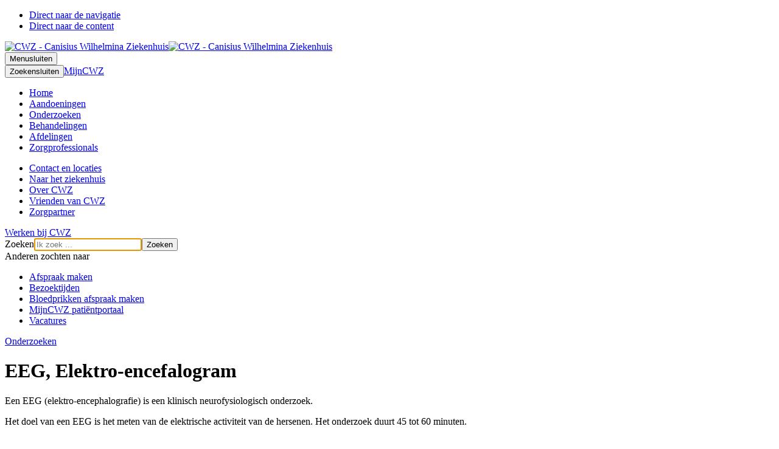

--- FILE ---
content_type: text/html; charset=utf-8
request_url: https://www.cwz.nl/onderzoeken/eeg-elektro-encefalogram/
body_size: 6067
content:
<!DOCTYPE html>
<html lang="nl-NL">
<head>

<meta charset="utf-8">
<!-- 
	:::::::::::::::::::::::::::::::::::::::::::::::::::::::::::::::::::
	
	CWZ
	
	Concept, Design & Implementation
	Proud Nerds
	www.proudnerds.com
	info@proudnerds.com
	
	:::::::::::::::::::::::::::::::::::::::::::::::::::::::::::::::::::

	This website is powered by TYPO3 - inspiring people to share!
	TYPO3 is a free open source Content Management Framework initially created by Kasper Skaarhoj and licensed under GNU/GPL.
	TYPO3 is copyright 1998-2026 of Kasper Skaarhoj. Extensions are copyright of their respective owners.
	Information and contribution at https://typo3.org/
-->



<title>EEG, Elektro-encefalogram | CWZ Nijmegen</title>
<meta name="generator" content="TYPO3 CMS" />
<meta name="description" content="In CWZ Nijmegen kunt u terecht voor een elektro encefalogram (EEG). Met dit onderzoek kan de arts zien of de hersenen goed werken." />
<meta name="viewport" content="width=device-width, initial-scale=1.0" />
<meta name="twitter:card" content="summary" />
<meta name="google-site-verification" content="6j9ouq2K4lfzvhFjC1R-noYTZuP4Ax41Vx4UXkkf0s4" />

<link rel="stylesheet" type="text/css" href="//fonts.googleapis.com/css?family=Source+Sans+Pro:400,600,700,400italic,700italic|Droid+Serif" media="all">

<link rel="stylesheet" type="text/css" href="/typo3temp/assets/compressed/merged-1bbd4ecbefa3b9816c9fb709f7477c55-fcb86e6e3a1ec4c7e113e7cb1bdde4c4.css.gzip?1762340410" media="all">
<link rel="stylesheet" type="text/css" href="/typo3temp/assets/compressed/merged-f1b033f280346426082b848b5b53b5ed-003bb19c2258bd092179353a43c2b2ba.css.gzip?1762340410" media="screen">
<link rel="stylesheet" type="text/css" href="/typo3temp/assets/compressed/merged-d7be98a7defc16b08458e619d9f24f8e-d4e1d7d07c6d54fa40fa9712b949dc22.css.gzip?1762340410" media="print">



<script src="/typo3temp/assets/compressed/merged-78e23199f700ff46f6344b71b1a92a98-36ced6fa460197dbb7dc779f6304ace5.js.gzip?1762340410" type="text/javascript"></script>




            <link rel="apple-touch-icon-precomposed" href="/typo3conf/ext/cwz_sitepackage/Resources/Public/images/icons/apple-touch-icon.png" />
            <link rel="apple-touch-icon-precomposed" sizes="72x72" href="/typo3conf/ext/cwz_sitepackage/Resources/Public/images/icons/apple-touch-icon-57x57-precomposed.png" />
            <link rel="apple-touch-icon-precomposed" sizes="72x72" href="/typo3conf/ext/cwz_sitepackage/Resources/Public/images/icons/apple-touch-icon-72x72-precomposed.png" />
            <link rel="apple-touch-icon-precomposed" sizes="114x114" href="/typo3conf/ext/cwz_sitepackage/Resources/Public/images/icons/apple-touch-icon-114x114-precomposed.png" />
            <link rel="apple-touch-icon-precomposed" sizes="144x144" href="/typo3conf/ext/cwz_sitepackage/Resources/Public/images/icons/apple-touch-icon-144x144-precomposed.png" />
            <!-- Google Tag Manager -->
            <script>(function(w,d,s,l,i){w[l]=w[l]||[];w[l].push({'gtm.start':
            new Date().getTime(),event:'gtm.js'});var f=d.getElementsByTagName(s)[0],
            j=d.createElement(s),dl=l!='dataLayer'?'&l='+l:'';j.async=true;j.src=
            'https://www.googletagmanager.com/gtm.js?id='+i+dl;f.parentNode.insertBefore(j,f);
            })(window,document,'script','dataLayer','GTM-WRX23H');</script>
            <!-- End Google Tag Manager -->
            
<link rel="canonical" href="https://www.cwz.nl/onderzoeken/eeg-elektro-encefalogram/"/>


</head>
<body class=" ">


        <!-- Google Tag Manager (noscript) -->
        <noscript><iframe src="https://www.googletagmanager.com/ns.html?id=GTM-WRX23H"
        height="0" width="0" style="display:none;visibility:hidden"></iframe></noscript>
        <!-- End Google Tag Manager (noscript) -->
<ul class="skip-links"><li id="to-navigation"><a href="#nav-main"><span>Direct naar de navigatie</span></a></li><li id="to-content"><a href="#main"><span>Direct naar de content</span></a></li></ul>

<a id="top"></a>

<div
  id="page"
  class="no-media">
  <div id="page-inner"><div id="header-section"><div id="header-background"></div><div id="header"><div class="logo"><a href="/"><img src="/typo3conf/ext/cwz_sitepackage/Resources/Public/images/logo-CWZ-175-desktop.svg" alt="CWZ - Canisius Wilhelmina Ziekenhuis" class="logoDT" /><img src="/typo3conf/ext/cwz_sitepackage/Resources/Public/images/logo-CWZ-175-mobiel.svg" alt="CWZ - Canisius Wilhelmina Ziekenhuis" class="logoMOB" /></a></div><div class="button-group left"><button class="button navigation js-toggle-overlay" href="#nav-main" data-target="navigation"><span class="icon icon-menu"></span><span class="labelTitle">Menu</span><span class="labelClose">sluiten</span></button></div><div class="button-group right"><button class="button search js-toggle-overlay" href="#search" id="searchbutton" data-target="search"><span class="icon icon-search"></span><span class="labelTitle">Zoeken</span><span class="labelClose">sluiten</span></button><a href="/mijncwz/" class="button mijncwz"><span class="icon icon-user"></span><span class="labelTitle">MijnCWZ</span></a></div></div></div><div class="overlay navigation" id="nav-main"><div class="container"><div class="row"><div class="col col-8"><div class="nav-main"><ul class="level-1"><li class="layout-1 first"><a href="/" class="level-1-link">Home</a></li><li class="layout-2 has-submenu"><a href="/aandoeningen/" class="level-1-link">Aandoeningen</a></li><li class="layout-3 has-submenu active"><a href="/onderzoeken/" class="level-1-link">Onderzoeken</a></li><li class="layout-4 has-submenu"><a href="/behandelingen/" class="level-1-link">Behandelingen</a></li><li class="layout-5 has-submenu"><a href="/afdelingen/" class="level-1-link">Afdelingen</a></li><li class="layout-6 last has-submenu"><a href="/zorgprofessionals/" class="level-1-link">Zorgprofessionals</a></li></ul></div></div><div class="col col-4 sidebar"><ul><li class="first"><a href="/contact-en-locaties/">Contact en locaties</a></li><li><a href="/naar-het-ziekenhuis/">Naar het ziekenhuis</a></li><li><a href="/over-cwz/">Over CWZ</a></li><li><a href="/vriend/">Vrienden van CWZ</a></li><li class="last"><a href="/zorgpartner/">Zorgpartner</a></li></ul><a href="https://www.werkenbijcwz.nl/">Werken bij CWZ</a></div></div></div></div><div class="overlay search" id="search"><div class="container"><div class="tx_solr">
	
	
<div class="tx-solr-search-form search-box"><form method="get" id="tx-solr-search-form-pi-results" action="/over-cwz/zoeken/" data-suggest="/over-cwz/zoeken/suggest/" data-suggest-header="Topresultaten" accept-charset="utf-8"><div class="input-group"><label for="tx-solr-q" class="assistive">Zoeken</label><input id="tx-solr-q" type="text" class="tx-solr-q js-solr-q tx-solr-suggest tx-solr-suggest-focus form-control" name="tx_solr[q]" value=""  autofocus placeholder="Ik zoek ..." /><span class="input-group-btn"><button class="btn btn-default tx-solr-submit" type="submit"><span class="label">
							Zoeken
						</span></button></span></div></form></div>


</div><div class="searched-for"><div>Anderen zochten naar</div><ul class="link-list"><li class="first"><a href="/naar-het-ziekenhuis/uw-afspraak/">Afspraak maken</a></li><li><a href="/naar-het-ziekenhuis/op-bezoek/">Bezoektijden</a></li><li><a href="/onderzoeken/bloedonderzoek/">Bloedprikken afspraak maken</a></li><li><a href="/mijncwz/">MijnCWZ patiëntportaal</a></li><li class="last"><a href="/werken-bij-cwz/">Vacatures</a></li></ul></div></div></div><!--TYPO3SEARCH_begin--><div class="patient-information"><div id="hero"><div class="container detail"><div class="heroBackground"></div><div class="heroContent"><nav class="backLink"><a href="/onderzoeken/"><span>Onderzoeken</span></a></nav><h1>EEG, Elektro-encefalogram</h1><div class="description"><div class="large"><div id="c21396" class="frame frame-custom-100 frame-type-text frame-layout-0"><p>Een EEG (elektro-encephalografie)&nbsp;is een klinisch neurofysiologisch onderzoek.&nbsp;</p></div><div id="c8938" class="frame frame-custom-100 frame-type-text frame-layout-0"><p>Het doel van een EEG is het meten van de elektrische activiteit van de hersenen. Het onderzoek duurt 45 tot 60 minuten.</p></div></div></div></div><div class="heroContentExtra"><div class="contactBlock"><div class="contactTop"><h3 class="smallest">Afdeling</h3><a href="/afdelingen/klinische-neurofysiologie/" class="large">
                    Klinische neurofysiologie
                </a></div><div class="contactBottom"><ul class="clean"><li><span class="icon icon-afspraak"></span><a href="/naar-het-ziekenhuis/uw-afspraak/afspraak-maken-wijzigen-of-annuleren/">
                        Afspraak maken, wijzigen of annuleren
                    </a></li><li><span class="icon icon-locaties"></span><a href="/contact-en-locaties/">
                        Locaties
                    </a></li><li><span class="icon icon-wachttijden"></span><a href="/naar-het-ziekenhuis/wachttijden/">
                        Wachttijden
                    </a></li></ul></div></div></div></div></div><div id="main"><div id="content" class="block wide no-float"><div id="c8939" class="frame-foldable frame centered"><a class="show rs_preserve" href="#collapse8939" id="heading8939"><h2 class="">
				Hoe verloopt een EEG? 
			</h2></a><div id="collapse8939" class="foldable"><ul><li>Met&nbsp;een speciale muts worden er elektroden (meetplaatjes) op uw hoofd aangebracht.</li><li>Deze elektroden worden gevuld met contactpasta.</li><li>De laborant krabbelt met een stompe naald over de hoofdhuid om goed contact te krijgen. Dit kan licht onaangenaam aanvoelen.</li><li>Ook worden er elektroden op de polsen of borst en aan de oren bevestigd.</li><li>Het onderzoek wordt meestal liggend uitgevoerd; het grootste deel van de tijd met de ogen dicht.</li><li>Af en toe moet u de ogen openen en later wordt u één of twee keer gevraagd 3 minuten diep te zuchten.</li><li>Het laatste gedeelte van de registratie wordt er met een lamp geflitst.</li><li>De EEG-signalen worden met een computer geregistreerd.</li><li>Na afloop verwijdert de laborant de muts en worden de haren schoongemaakt.</li><li>Eventuele nog aanwezige resten kunt u thuis gemakkelijk verwijderen door de haren te wassen.</li></ul><p>De uitslag van het onderzoek krijgt u te horen van uw specialist bij uw eerstvolgende bezoek aan de polikliniek of bij een telefonisch consult.</p></div></div><div id="c10943" class="frame-foldable frame centered"><a class="show rs_preserve" href="#collapse10943" id="heading10943"><h2 class="">
				Hoe bereidt u zich voor op een EEG?
			</h2></a><div id="collapse10943" class="foldable"><ul><li>Was uw haren vóór het onderzoek thuis, eventueel al de avond tevoren.</li><li>Gebruik daarna geen crème, vet, gel of haarlak en zorg dat uw haar droog is als het onderzoek begint.</li><li>Verwijder eventueel oorbellen/ piercings uit de oorlellen.</li></ul></div></div><div id="c8941" class="frame-foldable frame centered"><a class="show rs_preserve" href="#collapse8941" id="heading8941"><h2 class="">
				Waar vindt een EEG plaats?
			</h2></a><div id="collapse8941" class="foldable"><p>Een EEG wordt gemaakt op de afdeling <a href="/afdelingen/klinische-neurofysiologie/" class="internal-link">klinische neurofysiologie</a>.</p></div></div><div id="c8942" class="frame-foldable frame centered"><a class="show rs_preserve" href="#collapse8942" id="heading8942"><h2 class="">
				Folder
			</h2></a><div id="collapse8942" class="foldable"><ul class="ce-uploads"><li class="pdf"><div><a href="/fileadmin/user_upload/Neurologie/Document/G145.pdf"  title="Elektro-encephalogram (EEG)"><span class="ce-uploads-fileName">Elektro-encephalogram (EEG)</span></a><div class="meta"><span class="ce-uploads-filename">G145.pdf</span><span class="file-date">11-2023</span><span class="ce-uploads-filesize">476 KB</span></div></div></li></ul></div></div></div><div id="sub" class="block wide no-float"></div><div class="block wide no-float"><div class="related-hros"><div class="relatedPanel grouped narrow"><div class="header"><h2> Afdelingen </h2></div><p></p><ul class="grid grid-2 no-border"><li class="card blue"><a href="/afdelingen/klinische-neurofysiologie/"><span>Klinische neurofysiologie</span><span class="fas fa-arrow-right"></span></a></li></ul></div><div class="relatedOverview grouped"><div class="header"><h2> Aandoeningen </h2></div><p></p><a class="button arrow-link" rel="nofollow" href="/aandoeningen/gekoppeld/eeg-elektro-encefalogram/">
        Bekijk alle aandoeningen (1)
    </a></div></div></div><div class="block full no-float"><div class="practical"><div class="wrapper"><div class="header"><h2 class="">
				Praktische informatie
			</h2></div><div class="inner"><div id="c26857" class="frame frame-custom-100 frame-type-textmedia frame-layout-0"><h3 class="">
				Komt u naar CWZ?
			</h3><div class="ce-textpic ce-center ce-above"><div class="ce-bodytext"><p>Draag bij verkoudheidsklachten, luchtwegklachten en/of griepklachten een <a href="/coronavirus/">medisch mondkapje</a>. Deze liggen bij de ingangen van het ziekenhuis.</p></div></div></div><div id="c26839" class="frame frame-custom-100 frame-type-textmedia frame-layout-0"><h3 class="">
				Wat neemt u mee?
			</h3><div class="ce-textpic ce-center ce-above"><div class="ce-bodytext"><p>Bij elke afspraak <a href="/naar-het-ziekenhuis/uw-afspraak/afspraak-maken-wijzigen-of-annuleren/inschrijven-of-wijzigen-cwz-administratie/#c34520">neemt u mee</a>: een identiteitsbewijs (geldig paspoort, identiteitskaart of rijbewijs), zorgverzekeringspas en een actueel medicijnoverzicht (AMO).</p></div></div></div><div id="c27813" class="frame frame-custom-100 frame-type-textmedia frame-layout-0"><h3 class="">
				Bereid u goed voor
			</h3><div class="ce-textpic ce-center ce-above"><div class="ce-bodytext"><p>Bedenk thuis al wat u tijdens uw afspraak wilt vragen. Als u goed op de hoogte bent, neemt u besluiten die&nbsp;passen bij uw persoonlijke situatie. Dit heet <a href="/naar-het-ziekenhuis/uw-afspraak/samen-beslissen/">samen beslissen</a>.</p></div></div></div><div id="c26837" class="frame frame-custom-100 frame-type-textmedia frame-layout-0"><h3 class="">
				Melden bij een Meldpunt
			</h3><div class="ce-textpic ce-center ce-above"><div class="ce-bodytext"><p>U meldt zich voor een afspraak bij een <a href="/naar-het-ziekenhuis/uw-afspraak/voorbereiding-polikliniekbezoek/#c21077">Meldpunt</a>. U kunt zich aanmelden met uw identiteitsbewijs bij een aanmeldzuil of bij een medewerker.</p></div></div></div><div id="c26858" class="frame frame-custom-100 frame-type-textmedia frame-layout-0"><h3 class="">
				MijnCWZ
			</h3><div class="ce-textpic ce-center ce-above"><div class="ce-bodytext"><p>Via het beveiligde patiëntportaal <a href="/mijncwz/">MijnCWZ</a> kunt u thuis uw persoonlijke en medische gegevens inzien die bij ons bekend zijn.</p></div></div></div></div></div></div></div><div class="block wide no-float"></div><div class="block full no-float extra"></div><div class="block no-float wide last-on-page desktop-only"><a class="button print"><span class="icon icon-print"></span><span>Print</span></a></div></div></div><!--TYPO3SEARCH_end--></div><div id="footer-section"><div id="footer"><div class="row top"><div class="col content col-4"><div id="c26816" class="frame frame-custom-100 frame-type-text frame-layout-0"><h2 class="">
				Samen maken we het verschil
			</h2><p>CWZ is een van de 27 topklinische opleidingsziekenhuizen in Nederland. Al 175 jaar zijn wij hét ziekenhuis van de regio Nijmegen.</p></div></div><div class="col links col-3"><ul><li class="first"><a href="https://kinderwebsite.cwz.nl">Kinderwebsite</a></li><li><a href="/vriend/">Vrienden van CWZ</a></li><li><a href="https://www.werkenbijcwz.nl/">Werken bij CWZ</a></li><li><a href="/zorgpartner/">Zorgpartners</a></li><li class="last"><a href="/over-cwz/nieuwsbrief-cwz/">Nieuwsbrief</a></li></ul></div><div class="col contact col-3"><h2 class="mobile-only">CWZ</h2><div id="c26817" class="frame frame-custom-100 frame-type-text frame-layout-0"><h3 class="">
				CWZ hoofdgebouw
			</h3><p>Weg door Jonkerbos 100<br> 6532 SZ Nijmegen</p><p><a href="/contact-en-locaties/locaties-en-prikposten/" class="arrow-link">Alle locaties</a><br><a href="/contact-en-locaties/telefoonnummers/" class="arrow-link">Telefoonnummers</a></p></div></div><div class="col social-media col-2"><h3 class="socialHeader">Volg ons op</h3><ul><li><a href="https://twitter.com/CWZNijmegen" title="Volg ons op Twitter" class="twitter"><span class="icon"></span><span class="label">Twitter</span></a></li><li><a href="https://www.facebook.com/cwznijmegen" title="Volg ons op Facebook" class="facebook"><span class="icon"></span><span class="label">Facebook</span></a></li><li><a href="https://www.linkedin.com/company/cwz" title="Volg ons op LinkedIn" class="linkedin"><span class="icon"></span><span class="label">LinkedIn</span></a></li><li><a href="https://www.youtube.com/user/cwznijmegen" title="Volg ons op YouTube" class="youtube"><span class="icon"></span><span class="label">YouTube</span></a></li><li><a href="https://vimeo.com/cwz" title="Volg ons op Vimeo" class="vimeo"><span class="icon"></span><span class="label">Vimeo</span></a></li><li><a href="https://www.instagram.com/cwznijmegen" title="Volg ons op Instagram" class="instagram"><span class="icon"></span><span class="label">Instagram</span></a></li></ul></div></div><div class="row bottom"><div class="col center border-top"><div class="footer-links"><ul><li class="first"><a href="/over-cwz/disclaimer/cookies/">Cookies</a></li><li><a href="/over-cwz/disclaimer/">Disclaimer</a></li><li class="last"><a href="/over-cwz/sitemap/">Sitemap</a></li></ul></div><div class="copyright"><span class="customer">&copy; 2026 CWZ.</span><span class="all-rights-reserved">Alle rechten voorbehouden.</span><span class="url"><br />URL: https://www.cwz.nl/onderzoeken/eeg-elektro-encefalogram/</span></div></div><div class="col logo-cwz"><div class="logo"><a href="/"><img src="/typo3conf/ext/cwz_sitepackage/Resources/Public/images/CWZ-logo.svg" alt="CWZ - Canisius Wilhelmina Ziekenhuis" /><span></span></a></div></div><div class="col logos"><a class="stz" href="http://www.stz.nl/"><span class="assistive">STZ-ziekenhuizen</span></a></div></div></div></div>
</div>



<section class="cookie-message">
    <div class="container">
        <div class="message">
            <h2>Deze website maakt gebruik van cookies</h2>
            <p>
                Om deze website optimaal te laten functioneren gebruiken wij cookies. Daarnaast gebruiken wij cookies om de website te verbeteren. Als u dit niet wilt, kunt u dat hier aangeven.
                Lees meer over het <a class="policy-link" href="/over-cwz/disclaimer/cookies/">cookiebeleid</a>.
            </p>
        </div>
        <div class="buttons">
            <a href="#" class="button accept-cookies">Accepteren</a>
            <a href="#" class="button-ghost decline-cookies">Niet accepteren</a>
        </div>
    </div>
</section>
<script src="/typo3temp/assets/compressed/merged-4cac6cf43f83f82d10a3a8a0412a3a65-f2246bdc68a43b52d9cbeb0c84a9f96e.js.gzip?1768573959" type="text/javascript"></script>




<script defer src="https://static.cloudflareinsights.com/beacon.min.js/vcd15cbe7772f49c399c6a5babf22c1241717689176015" integrity="sha512-ZpsOmlRQV6y907TI0dKBHq9Md29nnaEIPlkf84rnaERnq6zvWvPUqr2ft8M1aS28oN72PdrCzSjY4U6VaAw1EQ==" data-cf-beacon='{"version":"2024.11.0","token":"14a2ebf706874044bb30f6d926ea5f4c","server_timing":{"name":{"cfCacheStatus":true,"cfEdge":true,"cfExtPri":true,"cfL4":true,"cfOrigin":true,"cfSpeedBrain":true},"location_startswith":null}}' crossorigin="anonymous"></script>
</body>
</html>